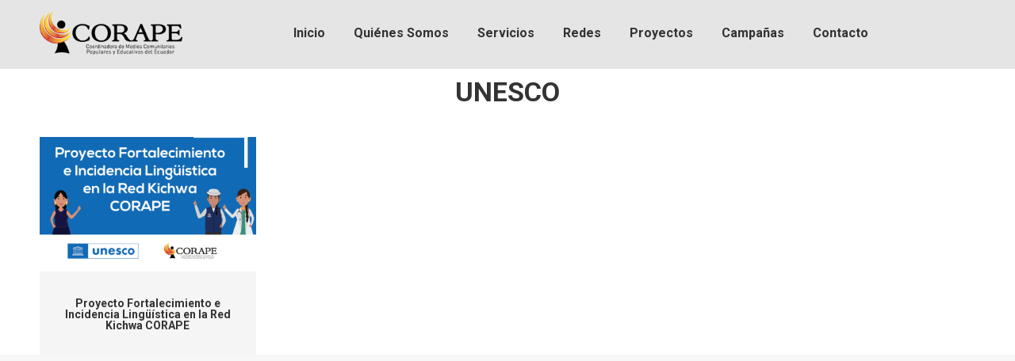

--- FILE ---
content_type: text/html; charset=UTF-8
request_url: https://organizacion.corape.org.ec/index.php/unesco-2/
body_size: 12940
content:
<!DOCTYPE html>
<!--[if !(IE 6) | !(IE 7) | !(IE 8)  ]><!-->
<html lang="es" class="no-js">
<!--<![endif]-->
<head>
	<meta charset="UTF-8" />
				<meta name="viewport" content="width=device-width, initial-scale=1, maximum-scale=1, user-scalable=0"/>
				<link rel="profile" href="https://gmpg.org/xfn/11" />
	<title>UNESCO &#8211; CORAPE &#8211; Organizacion</title>
<meta name='robots' content='max-image-preview:large' />
<link rel='dns-prefetch' href='//fonts.googleapis.com' />
<link rel="alternate" type="application/rss+xml" title="CORAPE - Organizacion &raquo; Feed" href="https://organizacion.corape.org.ec/index.php/feed/" />
<link rel="alternate" type="application/rss+xml" title="CORAPE - Organizacion &raquo; Feed de los comentarios" href="https://organizacion.corape.org.ec/index.php/comments/feed/" />
<link rel="alternate" title="oEmbed (JSON)" type="application/json+oembed" href="https://organizacion.corape.org.ec/index.php/wp-json/oembed/1.0/embed?url=https%3A%2F%2Forganizacion.corape.org.ec%2Findex.php%2Funesco-2%2F" />
<link rel="alternate" title="oEmbed (XML)" type="text/xml+oembed" href="https://organizacion.corape.org.ec/index.php/wp-json/oembed/1.0/embed?url=https%3A%2F%2Forganizacion.corape.org.ec%2Findex.php%2Funesco-2%2F&#038;format=xml" />
<style id='wp-img-auto-sizes-contain-inline-css'>
img:is([sizes=auto i],[sizes^="auto," i]){contain-intrinsic-size:3000px 1500px}
/*# sourceURL=wp-img-auto-sizes-contain-inline-css */
</style>
<style id='wp-emoji-styles-inline-css'>

	img.wp-smiley, img.emoji {
		display: inline !important;
		border: none !important;
		box-shadow: none !important;
		height: 1em !important;
		width: 1em !important;
		margin: 0 0.07em !important;
		vertical-align: -0.1em !important;
		background: none !important;
		padding: 0 !important;
	}
/*# sourceURL=wp-emoji-styles-inline-css */
</style>
<link rel='stylesheet' id='wp-block-library-css' href='https://organizacion.corape.org.ec/wp-includes/css/dist/block-library/style.min.css?ver=6.9' media='all' />
<style id='global-styles-inline-css'>
:root{--wp--preset--aspect-ratio--square: 1;--wp--preset--aspect-ratio--4-3: 4/3;--wp--preset--aspect-ratio--3-4: 3/4;--wp--preset--aspect-ratio--3-2: 3/2;--wp--preset--aspect-ratio--2-3: 2/3;--wp--preset--aspect-ratio--16-9: 16/9;--wp--preset--aspect-ratio--9-16: 9/16;--wp--preset--color--black: #000000;--wp--preset--color--cyan-bluish-gray: #abb8c3;--wp--preset--color--white: #FFF;--wp--preset--color--pale-pink: #f78da7;--wp--preset--color--vivid-red: #cf2e2e;--wp--preset--color--luminous-vivid-orange: #ff6900;--wp--preset--color--luminous-vivid-amber: #fcb900;--wp--preset--color--light-green-cyan: #7bdcb5;--wp--preset--color--vivid-green-cyan: #00d084;--wp--preset--color--pale-cyan-blue: #8ed1fc;--wp--preset--color--vivid-cyan-blue: #0693e3;--wp--preset--color--vivid-purple: #9b51e0;--wp--preset--color--accent: #000000;--wp--preset--color--dark-gray: #111;--wp--preset--color--light-gray: #767676;--wp--preset--gradient--vivid-cyan-blue-to-vivid-purple: linear-gradient(135deg,rgb(6,147,227) 0%,rgb(155,81,224) 100%);--wp--preset--gradient--light-green-cyan-to-vivid-green-cyan: linear-gradient(135deg,rgb(122,220,180) 0%,rgb(0,208,130) 100%);--wp--preset--gradient--luminous-vivid-amber-to-luminous-vivid-orange: linear-gradient(135deg,rgb(252,185,0) 0%,rgb(255,105,0) 100%);--wp--preset--gradient--luminous-vivid-orange-to-vivid-red: linear-gradient(135deg,rgb(255,105,0) 0%,rgb(207,46,46) 100%);--wp--preset--gradient--very-light-gray-to-cyan-bluish-gray: linear-gradient(135deg,rgb(238,238,238) 0%,rgb(169,184,195) 100%);--wp--preset--gradient--cool-to-warm-spectrum: linear-gradient(135deg,rgb(74,234,220) 0%,rgb(151,120,209) 20%,rgb(207,42,186) 40%,rgb(238,44,130) 60%,rgb(251,105,98) 80%,rgb(254,248,76) 100%);--wp--preset--gradient--blush-light-purple: linear-gradient(135deg,rgb(255,206,236) 0%,rgb(152,150,240) 100%);--wp--preset--gradient--blush-bordeaux: linear-gradient(135deg,rgb(254,205,165) 0%,rgb(254,45,45) 50%,rgb(107,0,62) 100%);--wp--preset--gradient--luminous-dusk: linear-gradient(135deg,rgb(255,203,112) 0%,rgb(199,81,192) 50%,rgb(65,88,208) 100%);--wp--preset--gradient--pale-ocean: linear-gradient(135deg,rgb(255,245,203) 0%,rgb(182,227,212) 50%,rgb(51,167,181) 100%);--wp--preset--gradient--electric-grass: linear-gradient(135deg,rgb(202,248,128) 0%,rgb(113,206,126) 100%);--wp--preset--gradient--midnight: linear-gradient(135deg,rgb(2,3,129) 0%,rgb(40,116,252) 100%);--wp--preset--font-size--small: 13px;--wp--preset--font-size--medium: 20px;--wp--preset--font-size--large: 36px;--wp--preset--font-size--x-large: 42px;--wp--preset--spacing--20: 0.44rem;--wp--preset--spacing--30: 0.67rem;--wp--preset--spacing--40: 1rem;--wp--preset--spacing--50: 1.5rem;--wp--preset--spacing--60: 2.25rem;--wp--preset--spacing--70: 3.38rem;--wp--preset--spacing--80: 5.06rem;--wp--preset--shadow--natural: 6px 6px 9px rgba(0, 0, 0, 0.2);--wp--preset--shadow--deep: 12px 12px 50px rgba(0, 0, 0, 0.4);--wp--preset--shadow--sharp: 6px 6px 0px rgba(0, 0, 0, 0.2);--wp--preset--shadow--outlined: 6px 6px 0px -3px rgb(255, 255, 255), 6px 6px rgb(0, 0, 0);--wp--preset--shadow--crisp: 6px 6px 0px rgb(0, 0, 0);}:where(.is-layout-flex){gap: 0.5em;}:where(.is-layout-grid){gap: 0.5em;}body .is-layout-flex{display: flex;}.is-layout-flex{flex-wrap: wrap;align-items: center;}.is-layout-flex > :is(*, div){margin: 0;}body .is-layout-grid{display: grid;}.is-layout-grid > :is(*, div){margin: 0;}:where(.wp-block-columns.is-layout-flex){gap: 2em;}:where(.wp-block-columns.is-layout-grid){gap: 2em;}:where(.wp-block-post-template.is-layout-flex){gap: 1.25em;}:where(.wp-block-post-template.is-layout-grid){gap: 1.25em;}.has-black-color{color: var(--wp--preset--color--black) !important;}.has-cyan-bluish-gray-color{color: var(--wp--preset--color--cyan-bluish-gray) !important;}.has-white-color{color: var(--wp--preset--color--white) !important;}.has-pale-pink-color{color: var(--wp--preset--color--pale-pink) !important;}.has-vivid-red-color{color: var(--wp--preset--color--vivid-red) !important;}.has-luminous-vivid-orange-color{color: var(--wp--preset--color--luminous-vivid-orange) !important;}.has-luminous-vivid-amber-color{color: var(--wp--preset--color--luminous-vivid-amber) !important;}.has-light-green-cyan-color{color: var(--wp--preset--color--light-green-cyan) !important;}.has-vivid-green-cyan-color{color: var(--wp--preset--color--vivid-green-cyan) !important;}.has-pale-cyan-blue-color{color: var(--wp--preset--color--pale-cyan-blue) !important;}.has-vivid-cyan-blue-color{color: var(--wp--preset--color--vivid-cyan-blue) !important;}.has-vivid-purple-color{color: var(--wp--preset--color--vivid-purple) !important;}.has-black-background-color{background-color: var(--wp--preset--color--black) !important;}.has-cyan-bluish-gray-background-color{background-color: var(--wp--preset--color--cyan-bluish-gray) !important;}.has-white-background-color{background-color: var(--wp--preset--color--white) !important;}.has-pale-pink-background-color{background-color: var(--wp--preset--color--pale-pink) !important;}.has-vivid-red-background-color{background-color: var(--wp--preset--color--vivid-red) !important;}.has-luminous-vivid-orange-background-color{background-color: var(--wp--preset--color--luminous-vivid-orange) !important;}.has-luminous-vivid-amber-background-color{background-color: var(--wp--preset--color--luminous-vivid-amber) !important;}.has-light-green-cyan-background-color{background-color: var(--wp--preset--color--light-green-cyan) !important;}.has-vivid-green-cyan-background-color{background-color: var(--wp--preset--color--vivid-green-cyan) !important;}.has-pale-cyan-blue-background-color{background-color: var(--wp--preset--color--pale-cyan-blue) !important;}.has-vivid-cyan-blue-background-color{background-color: var(--wp--preset--color--vivid-cyan-blue) !important;}.has-vivid-purple-background-color{background-color: var(--wp--preset--color--vivid-purple) !important;}.has-black-border-color{border-color: var(--wp--preset--color--black) !important;}.has-cyan-bluish-gray-border-color{border-color: var(--wp--preset--color--cyan-bluish-gray) !important;}.has-white-border-color{border-color: var(--wp--preset--color--white) !important;}.has-pale-pink-border-color{border-color: var(--wp--preset--color--pale-pink) !important;}.has-vivid-red-border-color{border-color: var(--wp--preset--color--vivid-red) !important;}.has-luminous-vivid-orange-border-color{border-color: var(--wp--preset--color--luminous-vivid-orange) !important;}.has-luminous-vivid-amber-border-color{border-color: var(--wp--preset--color--luminous-vivid-amber) !important;}.has-light-green-cyan-border-color{border-color: var(--wp--preset--color--light-green-cyan) !important;}.has-vivid-green-cyan-border-color{border-color: var(--wp--preset--color--vivid-green-cyan) !important;}.has-pale-cyan-blue-border-color{border-color: var(--wp--preset--color--pale-cyan-blue) !important;}.has-vivid-cyan-blue-border-color{border-color: var(--wp--preset--color--vivid-cyan-blue) !important;}.has-vivid-purple-border-color{border-color: var(--wp--preset--color--vivid-purple) !important;}.has-vivid-cyan-blue-to-vivid-purple-gradient-background{background: var(--wp--preset--gradient--vivid-cyan-blue-to-vivid-purple) !important;}.has-light-green-cyan-to-vivid-green-cyan-gradient-background{background: var(--wp--preset--gradient--light-green-cyan-to-vivid-green-cyan) !important;}.has-luminous-vivid-amber-to-luminous-vivid-orange-gradient-background{background: var(--wp--preset--gradient--luminous-vivid-amber-to-luminous-vivid-orange) !important;}.has-luminous-vivid-orange-to-vivid-red-gradient-background{background: var(--wp--preset--gradient--luminous-vivid-orange-to-vivid-red) !important;}.has-very-light-gray-to-cyan-bluish-gray-gradient-background{background: var(--wp--preset--gradient--very-light-gray-to-cyan-bluish-gray) !important;}.has-cool-to-warm-spectrum-gradient-background{background: var(--wp--preset--gradient--cool-to-warm-spectrum) !important;}.has-blush-light-purple-gradient-background{background: var(--wp--preset--gradient--blush-light-purple) !important;}.has-blush-bordeaux-gradient-background{background: var(--wp--preset--gradient--blush-bordeaux) !important;}.has-luminous-dusk-gradient-background{background: var(--wp--preset--gradient--luminous-dusk) !important;}.has-pale-ocean-gradient-background{background: var(--wp--preset--gradient--pale-ocean) !important;}.has-electric-grass-gradient-background{background: var(--wp--preset--gradient--electric-grass) !important;}.has-midnight-gradient-background{background: var(--wp--preset--gradient--midnight) !important;}.has-small-font-size{font-size: var(--wp--preset--font-size--small) !important;}.has-medium-font-size{font-size: var(--wp--preset--font-size--medium) !important;}.has-large-font-size{font-size: var(--wp--preset--font-size--large) !important;}.has-x-large-font-size{font-size: var(--wp--preset--font-size--x-large) !important;}
/*# sourceURL=global-styles-inline-css */
</style>

<style id='classic-theme-styles-inline-css'>
/*! This file is auto-generated */
.wp-block-button__link{color:#fff;background-color:#32373c;border-radius:9999px;box-shadow:none;text-decoration:none;padding:calc(.667em + 2px) calc(1.333em + 2px);font-size:1.125em}.wp-block-file__button{background:#32373c;color:#fff;text-decoration:none}
/*# sourceURL=/wp-includes/css/classic-themes.min.css */
</style>
<link rel='stylesheet' id='contact-form-7-css' href='https://organizacion.corape.org.ec/wp-content/plugins/contact-form-7/includes/css/styles.css?ver=6.1.1' media='all' />
<link rel='stylesheet' id='tp_twitter_plugin_css-css' href='https://organizacion.corape.org.ec/wp-content/plugins/recent-tweets-widget/tp_twitter_plugin.css?ver=1.0' media='screen' />
<link rel='stylesheet' id='the7-font-css' href='https://organizacion.corape.org.ec/wp-content/themes/dt-the7/fonts/icomoon-the7-font/icomoon-the7-font.min.css?ver=12.9.0' media='all' />
<link rel='stylesheet' id='js_composer_front-css' href='https://organizacion.corape.org.ec/wp-content/plugins/js_composer/assets/css/js_composer.min.css?ver=8.6.1' media='all' />
<link rel='stylesheet' id='js_composer_custom_css-css' href='//organizacion.corape.org.ec/wp-content/uploads/js_composer/custom.css?ver=8.6.1' media='all' />
<link rel='stylesheet' id='dt-web-fonts-css' href='https://fonts.googleapis.com/css?family=Roboto:400,500,600,700%7COpen+Sans:400,600,700' media='all' />
<link rel='stylesheet' id='dt-main-css' href='https://organizacion.corape.org.ec/wp-content/themes/dt-the7/css/main.min.css?ver=12.9.0' media='all' />
<style id='dt-main-inline-css'>
body #load {
  display: block;
  height: 100%;
  overflow: hidden;
  position: fixed;
  width: 100%;
  z-index: 9901;
  opacity: 1;
  visibility: visible;
  transition: all .35s ease-out;
}
.load-wrap {
  width: 100%;
  height: 100%;
  background-position: center center;
  background-repeat: no-repeat;
  text-align: center;
  display: -ms-flexbox;
  display: -ms-flex;
  display: flex;
  -ms-align-items: center;
  -ms-flex-align: center;
  align-items: center;
  -ms-flex-flow: column wrap;
  flex-flow: column wrap;
  -ms-flex-pack: center;
  -ms-justify-content: center;
  justify-content: center;
}
.load-wrap > svg {
  position: absolute;
  top: 50%;
  left: 50%;
  transform: translate(-50%,-50%);
}
#load {
  background: var(--the7-elementor-beautiful-loading-bg,#ffffff);
  --the7-beautiful-spinner-color2: var(--the7-beautiful-spinner-color,rgba(51,51,51,0.25));
}

/*# sourceURL=dt-main-inline-css */
</style>
<link rel='stylesheet' id='the7-custom-scrollbar-css' href='https://organizacion.corape.org.ec/wp-content/themes/dt-the7/lib/custom-scrollbar/custom-scrollbar.min.css?ver=12.9.0' media='all' />
<link rel='stylesheet' id='the7-wpbakery-css' href='https://organizacion.corape.org.ec/wp-content/themes/dt-the7/css/wpbakery.min.css?ver=12.9.0' media='all' />
<link rel='stylesheet' id='the7-core-css' href='https://organizacion.corape.org.ec/wp-content/plugins/dt-the7-core/assets/css/post-type.min.css?ver=2.7.12' media='all' />
<link rel='stylesheet' id='the7-css-vars-css' href='https://organizacion.corape.org.ec/wp-content/uploads/the7-css/css-vars.css?ver=f74cca4b847d' media='all' />
<link rel='stylesheet' id='dt-custom-css' href='https://organizacion.corape.org.ec/wp-content/uploads/the7-css/custom.css?ver=f74cca4b847d' media='all' />
<link rel='stylesheet' id='dt-media-css' href='https://organizacion.corape.org.ec/wp-content/uploads/the7-css/media.css?ver=f74cca4b847d' media='all' />
<link rel='stylesheet' id='the7-mega-menu-css' href='https://organizacion.corape.org.ec/wp-content/uploads/the7-css/mega-menu.css?ver=f74cca4b847d' media='all' />
<link rel='stylesheet' id='the7-elements-albums-portfolio-css' href='https://organizacion.corape.org.ec/wp-content/uploads/the7-css/the7-elements-albums-portfolio.css?ver=f74cca4b847d' media='all' />
<link rel='stylesheet' id='the7-elements-css' href='https://organizacion.corape.org.ec/wp-content/uploads/the7-css/post-type-dynamic.css?ver=f74cca4b847d' media='all' />
<link rel='stylesheet' id='style-css' href='https://organizacion.corape.org.ec/wp-content/themes/dt-the7/style.css?ver=12.9.0' media='all' />
<link rel='stylesheet' id='the7-elementor-global-css' href='https://organizacion.corape.org.ec/wp-content/themes/dt-the7/css/compatibility/elementor/elementor-global.min.css?ver=12.9.0' media='all' />
<link rel='stylesheet' id='ultimate-vc-addons-style-css' href='https://organizacion.corape.org.ec/wp-content/plugins/Ultimate_VC_Addons/assets/min-css/style.min.css?ver=3.21.1' media='all' />
<link rel='stylesheet' id='csshero-main-stylesheet-css' href='https://organizacion.corape.org.ec/wp-content/uploads/2022/03/csshero-static-style-the7.css?ver=12' media='all' />
<script src="https://organizacion.corape.org.ec/wp-includes/js/jquery/jquery.min.js?ver=3.7.1" id="jquery-core-js"></script>
<script src="https://organizacion.corape.org.ec/wp-includes/js/jquery/jquery-migrate.min.js?ver=3.4.1" id="jquery-migrate-js"></script>
<script id="dt-above-fold-js-extra">
var dtLocal = {"themeUrl":"https://organizacion.corape.org.ec/wp-content/themes/dt-the7","passText":"To view this protected post, enter the password below:","moreButtonText":{"loading":"Loading...","loadMore":"Load more"},"postID":"1011","ajaxurl":"https://organizacion.corape.org.ec/wp-admin/admin-ajax.php","REST":{"baseUrl":"https://organizacion.corape.org.ec/index.php/wp-json/the7/v1","endpoints":{"sendMail":"/send-mail"}},"contactMessages":{"required":"One or more fields have an error. Please check and try again.","terms":"Please accept the privacy policy.","fillTheCaptchaError":"Please, fill the captcha."},"captchaSiteKey":"","ajaxNonce":"d07f427091","pageData":{"type":"page","template":"page","layout":null},"themeSettings":{"smoothScroll":"off","lazyLoading":false,"desktopHeader":{"height":90},"ToggleCaptionEnabled":"disabled","ToggleCaption":"Navigation","floatingHeader":{"showAfter":94,"showMenu":true,"height":60,"logo":{"showLogo":true,"html":"\u003Cimg class=\" preload-me\" src=\"https://organizacion.corape.org.ec/wp-content/uploads/2022/01/LOGO-CORAPE-E-ISOTIPO-02-4.png\" srcset=\"https://organizacion.corape.org.ec/wp-content/uploads/2022/01/LOGO-CORAPE-E-ISOTIPO-02-4.png 250w\" width=\"250\" height=\"89\"   sizes=\"250px\" alt=\"CORAPE - Organizacion\" /\u003E","url":"https://organizacion.corape.org.ec/"}},"topLine":{"floatingTopLine":{"logo":{"showLogo":false,"html":""}}},"mobileHeader":{"firstSwitchPoint":992,"secondSwitchPoint":778,"firstSwitchPointHeight":60,"secondSwitchPointHeight":60,"mobileToggleCaptionEnabled":"disabled","mobileToggleCaption":"Menu"},"stickyMobileHeaderFirstSwitch":{"logo":{"html":"\u003Cimg class=\" preload-me\" src=\"https://organizacion.corape.org.ec/wp-content/uploads/2022/01/LOGO-CORAPE-E-ISOTIPO-02-4.png\" srcset=\"https://organizacion.corape.org.ec/wp-content/uploads/2022/01/LOGO-CORAPE-E-ISOTIPO-02-4.png 250w, https://organizacion.corape.org.ec/wp-content/uploads/2022/01/LOGO-CORAPE-E-ISOTIPO-02-4.png 250w\" width=\"250\" height=\"89\"   sizes=\"250px\" alt=\"CORAPE - Organizacion\" /\u003E"}},"stickyMobileHeaderSecondSwitch":{"logo":{"html":"\u003Cimg class=\" preload-me\" src=\"https://organizacion.corape.org.ec/wp-content/uploads/2022/01/LOGO-CORAPE-E-ISOTIPO-02-4.png\" srcset=\"https://organizacion.corape.org.ec/wp-content/uploads/2022/01/LOGO-CORAPE-E-ISOTIPO-02-4.png 250w, https://organizacion.corape.org.ec/wp-content/uploads/2022/01/LOGO-CORAPE-E-ISOTIPO-02-4.png 250w\" width=\"250\" height=\"89\"   sizes=\"250px\" alt=\"CORAPE - Organizacion\" /\u003E"}},"sidebar":{"switchPoint":992},"boxedWidth":"1280px"},"VCMobileScreenWidth":"768","elementor":{"settings":{"container_width":1140}}};
var dtShare = {"shareButtonText":{"facebook":"Share on Facebook","twitter":"Share on X","pinterest":"Pin it","linkedin":"Share on Linkedin","whatsapp":"Share on Whatsapp"},"overlayOpacity":"85"};
//# sourceURL=dt-above-fold-js-extra
</script>
<script src="https://organizacion.corape.org.ec/wp-content/themes/dt-the7/js/above-the-fold.min.js?ver=12.9.0" id="dt-above-fold-js"></script>
<script src="https://organizacion.corape.org.ec/wp-content/plugins/Ultimate_VC_Addons/assets/min-js/ultimate-params.min.js?ver=3.21.1" id="ultimate-vc-addons-params-js"></script>
<script src="https://organizacion.corape.org.ec/wp-content/plugins/Ultimate_VC_Addons/assets/min-js/custom.min.js?ver=3.21.1" id="ultimate-vc-addons-custom-js"></script>
<script></script><link rel="https://api.w.org/" href="https://organizacion.corape.org.ec/index.php/wp-json/" /><link rel="alternate" title="JSON" type="application/json" href="https://organizacion.corape.org.ec/index.php/wp-json/wp/v2/pages/1011" /><link rel="EditURI" type="application/rsd+xml" title="RSD" href="https://organizacion.corape.org.ec/xmlrpc.php?rsd" />
<meta name="generator" content="WordPress 6.9" />
<link rel="canonical" href="https://organizacion.corape.org.ec/index.php/unesco-2/" />
<link rel='shortlink' href='https://organizacion.corape.org.ec/?p=1011' />
<meta property="og:site_name" content="CORAPE - Organizacion" />
<meta property="og:title" content="UNESCO" />
<meta property="og:url" content="https://organizacion.corape.org.ec/index.php/unesco-2/" />
<meta property="og:type" content="article" />
<meta name="generator" content="Elementor 3.32.2; settings: css_print_method-external, google_font-enabled, font_display-auto">
			<style>
				.e-con.e-parent:nth-of-type(n+4):not(.e-lazyloaded):not(.e-no-lazyload),
				.e-con.e-parent:nth-of-type(n+4):not(.e-lazyloaded):not(.e-no-lazyload) * {
					background-image: none !important;
				}
				@media screen and (max-height: 1024px) {
					.e-con.e-parent:nth-of-type(n+3):not(.e-lazyloaded):not(.e-no-lazyload),
					.e-con.e-parent:nth-of-type(n+3):not(.e-lazyloaded):not(.e-no-lazyload) * {
						background-image: none !important;
					}
				}
				@media screen and (max-height: 640px) {
					.e-con.e-parent:nth-of-type(n+2):not(.e-lazyloaded):not(.e-no-lazyload),
					.e-con.e-parent:nth-of-type(n+2):not(.e-lazyloaded):not(.e-no-lazyload) * {
						background-image: none !important;
					}
				}
			</style>
			<meta name="generator" content="Powered by WPBakery Page Builder - drag and drop page builder for WordPress."/>
<meta name="generator" content="Powered by Slider Revolution 6.7.37 - responsive, Mobile-Friendly Slider Plugin for WordPress with comfortable drag and drop interface." />
<script type="text/javascript" id="the7-loader-script">
document.addEventListener("DOMContentLoaded", function(event) {
	var load = document.getElementById("load");
	if(!load.classList.contains('loader-removed')){
		var removeLoading = setTimeout(function() {
			load.className += " loader-removed";
		}, 300);
	}
});
</script>
		<script>function setREVStartSize(e){
			//window.requestAnimationFrame(function() {
				window.RSIW = window.RSIW===undefined ? window.innerWidth : window.RSIW;
				window.RSIH = window.RSIH===undefined ? window.innerHeight : window.RSIH;
				try {
					var pw = document.getElementById(e.c).parentNode.offsetWidth,
						newh;
					pw = pw===0 || isNaN(pw) || (e.l=="fullwidth" || e.layout=="fullwidth") ? window.RSIW : pw;
					e.tabw = e.tabw===undefined ? 0 : parseInt(e.tabw);
					e.thumbw = e.thumbw===undefined ? 0 : parseInt(e.thumbw);
					e.tabh = e.tabh===undefined ? 0 : parseInt(e.tabh);
					e.thumbh = e.thumbh===undefined ? 0 : parseInt(e.thumbh);
					e.tabhide = e.tabhide===undefined ? 0 : parseInt(e.tabhide);
					e.thumbhide = e.thumbhide===undefined ? 0 : parseInt(e.thumbhide);
					e.mh = e.mh===undefined || e.mh=="" || e.mh==="auto" ? 0 : parseInt(e.mh,0);
					if(e.layout==="fullscreen" || e.l==="fullscreen")
						newh = Math.max(e.mh,window.RSIH);
					else{
						e.gw = Array.isArray(e.gw) ? e.gw : [e.gw];
						for (var i in e.rl) if (e.gw[i]===undefined || e.gw[i]===0) e.gw[i] = e.gw[i-1];
						e.gh = e.el===undefined || e.el==="" || (Array.isArray(e.el) && e.el.length==0)? e.gh : e.el;
						e.gh = Array.isArray(e.gh) ? e.gh : [e.gh];
						for (var i in e.rl) if (e.gh[i]===undefined || e.gh[i]===0) e.gh[i] = e.gh[i-1];
											
						var nl = new Array(e.rl.length),
							ix = 0,
							sl;
						e.tabw = e.tabhide>=pw ? 0 : e.tabw;
						e.thumbw = e.thumbhide>=pw ? 0 : e.thumbw;
						e.tabh = e.tabhide>=pw ? 0 : e.tabh;
						e.thumbh = e.thumbhide>=pw ? 0 : e.thumbh;
						for (var i in e.rl) nl[i] = e.rl[i]<window.RSIW ? 0 : e.rl[i];
						sl = nl[0];
						for (var i in nl) if (sl>nl[i] && nl[i]>0) { sl = nl[i]; ix=i;}
						var m = pw>(e.gw[ix]+e.tabw+e.thumbw) ? 1 : (pw-(e.tabw+e.thumbw)) / (e.gw[ix]);
						newh =  (e.gh[ix] * m) + (e.tabh + e.thumbh);
					}
					var el = document.getElementById(e.c);
					if (el!==null && el) el.style.height = newh+"px";
					el = document.getElementById(e.c+"_wrapper");
					if (el!==null && el) {
						el.style.height = newh+"px";
						el.style.display = "block";
					}
				} catch(e){
					console.log("Failure at Presize of Slider:" + e)
				}
			//});
		  };</script>
		<style id="wp-custom-css">
			.roboto-bold {
  font-family: "Roboto", sans-serif;
  font-weight: 700;
  font-style: normal;
}


h3 {
  font-family: "Roboto", sans-serif !important;
  font-weight: 700;
  font-style: normal;
}		</style>
		<noscript><style> .wpb_animate_when_almost_visible { opacity: 1; }</style></noscript><style id='the7-custom-inline-css' type='text/css'>
.sub-nav .menu-item i.fa,
.sub-nav .menu-item i.fas,
.sub-nav .menu-item i.far,
.sub-nav .menu-item i.fab {
	text-align: center;
	width: 1.25em;
}
</style>
<link rel='stylesheet' id='rs-plugin-settings-css' href='//organizacion.corape.org.ec/wp-content/plugins/revslider/sr6/assets/css/rs6.css?ver=6.7.37' media='all' />
<style id='rs-plugin-settings-inline-css'>
#rs-demo-id {}
/*# sourceURL=rs-plugin-settings-inline-css */
</style>
</head>
<body id="the7-body" class="wp-singular page-template-default page page-id-1011 wp-embed-responsive wp-theme-dt-the7 the7-core-ver-2.7.12 transparent title-off dt-responsive-on right-mobile-menu-close-icon ouside-menu-close-icon mobile-hamburger-close-bg-enable mobile-hamburger-close-bg-hover-enable  fade-medium-mobile-menu-close-icon fade-medium-menu-close-icon accent-gradient srcset-enabled btn-flat custom-btn-color custom-btn-hover-color phantom-sticky phantom-shadow-decoration phantom-custom-logo-on sticky-mobile-header top-header first-switch-logo-left first-switch-menu-right second-switch-logo-left second-switch-menu-right right-mobile-menu layzr-loading-on popup-message-style the7-ver-12.9.0 wpb-js-composer js-comp-ver-8.6.1 vc_responsive elementor-default elementor-kit-9">
<!-- The7 12.9.0 -->
<div id="load" class="spinner-loader">
	<div class="load-wrap"><style type="text/css">
    [class*="the7-spinner-animate-"]{
        animation: spinner-animation 1s cubic-bezier(1,1,1,1) infinite;
        x:46.5px;
        y:40px;
        width:7px;
        height:20px;
        fill:var(--the7-beautiful-spinner-color2);
        opacity: 0.2;
    }
    .the7-spinner-animate-2{
        animation-delay: 0.083s;
    }
    .the7-spinner-animate-3{
        animation-delay: 0.166s;
    }
    .the7-spinner-animate-4{
         animation-delay: 0.25s;
    }
    .the7-spinner-animate-5{
         animation-delay: 0.33s;
    }
    .the7-spinner-animate-6{
         animation-delay: 0.416s;
    }
    .the7-spinner-animate-7{
         animation-delay: 0.5s;
    }
    .the7-spinner-animate-8{
         animation-delay: 0.58s;
    }
    .the7-spinner-animate-9{
         animation-delay: 0.666s;
    }
    .the7-spinner-animate-10{
         animation-delay: 0.75s;
    }
    .the7-spinner-animate-11{
        animation-delay: 0.83s;
    }
    .the7-spinner-animate-12{
        animation-delay: 0.916s;
    }
    @keyframes spinner-animation{
        from {
            opacity: 1;
        }
        to{
            opacity: 0;
        }
    }
</style>
<svg width="75px" height="75px" xmlns="http://www.w3.org/2000/svg" viewBox="0 0 100 100" preserveAspectRatio="xMidYMid">
	<rect class="the7-spinner-animate-1" rx="5" ry="5" transform="rotate(0 50 50) translate(0 -30)"></rect>
	<rect class="the7-spinner-animate-2" rx="5" ry="5" transform="rotate(30 50 50) translate(0 -30)"></rect>
	<rect class="the7-spinner-animate-3" rx="5" ry="5" transform="rotate(60 50 50) translate(0 -30)"></rect>
	<rect class="the7-spinner-animate-4" rx="5" ry="5" transform="rotate(90 50 50) translate(0 -30)"></rect>
	<rect class="the7-spinner-animate-5" rx="5" ry="5" transform="rotate(120 50 50) translate(0 -30)"></rect>
	<rect class="the7-spinner-animate-6" rx="5" ry="5" transform="rotate(150 50 50) translate(0 -30)"></rect>
	<rect class="the7-spinner-animate-7" rx="5" ry="5" transform="rotate(180 50 50) translate(0 -30)"></rect>
	<rect class="the7-spinner-animate-8" rx="5" ry="5" transform="rotate(210 50 50) translate(0 -30)"></rect>
	<rect class="the7-spinner-animate-9" rx="5" ry="5" transform="rotate(240 50 50) translate(0 -30)"></rect>
	<rect class="the7-spinner-animate-10" rx="5" ry="5" transform="rotate(270 50 50) translate(0 -30)"></rect>
	<rect class="the7-spinner-animate-11" rx="5" ry="5" transform="rotate(300 50 50) translate(0 -30)"></rect>
	<rect class="the7-spinner-animate-12" rx="5" ry="5" transform="rotate(330 50 50) translate(0 -30)"></rect>
</svg></div>
</div>
<div id="page" >
	<a class="skip-link screen-reader-text" href="#content">Skip to content</a>

<div class="masthead inline-header center full-height shadow-decoration shadow-mobile-header-decoration small-mobile-menu-icon dt-parent-menu-clickable show-sub-menu-on-hover show-device-logo show-mobile-logo"  style="background-color: rgba(0,0,0,0.5);">

	<div class="top-bar full-width-line top-bar-empty top-bar-line-hide">
	<div class="top-bar-bg"  style="background-color: rgba(255,255,255,0.25);"></div>
	<div class="mini-widgets left-widgets"></div><div class="mini-widgets right-widgets"></div></div>

	<header class="header-bar" role="banner">

		<div class="branding">
	<div id="site-title" class="assistive-text">CORAPE &#8211; Organizacion</div>
	<div id="site-description" class="assistive-text">Corape</div>
	<a class="" href="https://organizacion.corape.org.ec/"><img class=" preload-me" src="https://organizacion.corape.org.ec/wp-content/uploads/2022/01/LOGO-CORAPE-E-ISOTIPO-02-4.png" srcset="https://organizacion.corape.org.ec/wp-content/uploads/2022/01/LOGO-CORAPE-E-ISOTIPO-02-4.png 250w, https://organizacion.corape.org.ec/wp-content/uploads/2022/01/LOGO-CORAPE-E-ISOTIPO-02-4.png 250w" width="250" height="89"   sizes="250px" alt="CORAPE - Organizacion" /><img class="mobile-logo preload-me" src="https://organizacion.corape.org.ec/wp-content/uploads/2022/01/LOGO-CORAPE-E-ISOTIPO-02-3.png" srcset="https://organizacion.corape.org.ec/wp-content/uploads/2022/01/LOGO-CORAPE-E-ISOTIPO-02-3.png 250w, https://organizacion.corape.org.ec/wp-content/uploads/2022/01/LOGO-CORAPE-E-ISOTIPO-02-3.png 250w" width="250" height="89"   sizes="250px" alt="CORAPE - Organizacion" /></a></div>

		<ul id="primary-menu" class="main-nav underline-decoration l-to-r-line outside-item-remove-margin"><li class="menu-item menu-item-type-post_type menu-item-object-page menu-item-home menu-item-191 first depth-0"><a href='https://organizacion.corape.org.ec/' data-level='1'><span class="menu-item-text"><span class="menu-text">Inicio</span></span></a></li> <li class="menu-item menu-item-type-post_type menu-item-object-page menu-item-171 depth-0"><a href='https://organizacion.corape.org.ec/index.php/quienes-somos/' data-level='1'><span class="menu-item-text"><span class="menu-text">Quiénes Somos</span></span></a></li> <li class="menu-item menu-item-type-post_type menu-item-object-page menu-item-172 depth-0"><a href='https://organizacion.corape.org.ec/index.php/servicios/' data-level='1'><span class="menu-item-text"><span class="menu-text">Servicios</span></span></a></li> <li class="menu-item menu-item-type-custom menu-item-object-custom menu-item-has-children menu-item-184 has-children depth-0"><a href='#' data-level='1' aria-haspopup='true' aria-expanded='false'><span class="menu-item-text"><span class="menu-text">Redes</span></span></a><ul class="sub-nav gradient-hover hover-style-bg level-arrows-on" role="group"><li class="menu-item menu-item-type-post_type menu-item-object-page menu-item-183 first depth-1"><a href='https://organizacion.corape.org.ec/index.php/red-informativa/' data-level='2'><span class="menu-item-text"><span class="menu-text">RED INFORMATIVA</span></span></a></li> <li class="menu-item menu-item-type-post_type menu-item-object-page menu-item-182 depth-1"><a href='https://organizacion.corape.org.ec/index.php/red-kichwa/' data-level='2'><span class="menu-item-text"><span class="menu-text">RED KICHWA</span></span></a></li> <li class="menu-item menu-item-type-post_type menu-item-object-page menu-item-181 depth-1"><a href='https://organizacion.corape.org.ec/index.php/red-amazonica/' data-level='2'><span class="menu-item-text"><span class="menu-text">RED AMAZÓNICA</span></span></a></li> </ul></li> <li class="menu-item menu-item-type-post_type menu-item-object-page menu-item-2189 depth-0"><a href='https://organizacion.corape.org.ec/index.php/proyectos-tematica/' data-level='1'><span class="menu-item-text"><span class="menu-text">Proyectos</span></span></a></li> <li class="menu-item menu-item-type-post_type menu-item-object-page menu-item-302 depth-0"><a href='https://organizacion.corape.org.ec/index.php/campanas/' data-level='1'><span class="menu-item-text"><span class="menu-text">Campañas</span></span></a></li> <li class="menu-item menu-item-type-post_type menu-item-object-page menu-item-200 last depth-0"><a href='https://organizacion.corape.org.ec/index.php/contactos/' data-level='1'><span class="menu-item-text"><span class="menu-text">Contacto</span></span></a></li> </ul>
		
	</header>

</div>
<div role="navigation" aria-label="Main Menu" class="dt-mobile-header mobile-menu-show-divider">
	<div class="dt-close-mobile-menu-icon" aria-label="Close" role="button" tabindex="0"><div class="close-line-wrap"><span class="close-line"></span><span class="close-line"></span><span class="close-line"></span></div></div>	<ul id="mobile-menu" class="mobile-main-nav">
		<li class="menu-item menu-item-type-post_type menu-item-object-page menu-item-home menu-item-191 first depth-0"><a href='https://organizacion.corape.org.ec/' data-level='1'><span class="menu-item-text"><span class="menu-text">Inicio</span></span></a></li> <li class="menu-item menu-item-type-post_type menu-item-object-page menu-item-171 depth-0"><a href='https://organizacion.corape.org.ec/index.php/quienes-somos/' data-level='1'><span class="menu-item-text"><span class="menu-text">Quiénes Somos</span></span></a></li> <li class="menu-item menu-item-type-post_type menu-item-object-page menu-item-172 depth-0"><a href='https://organizacion.corape.org.ec/index.php/servicios/' data-level='1'><span class="menu-item-text"><span class="menu-text">Servicios</span></span></a></li> <li class="menu-item menu-item-type-custom menu-item-object-custom menu-item-has-children menu-item-184 has-children depth-0"><a href='#' data-level='1' aria-haspopup='true' aria-expanded='false'><span class="menu-item-text"><span class="menu-text">Redes</span></span></a><ul class="sub-nav gradient-hover hover-style-bg level-arrows-on" role="group"><li class="menu-item menu-item-type-post_type menu-item-object-page menu-item-183 first depth-1"><a href='https://organizacion.corape.org.ec/index.php/red-informativa/' data-level='2'><span class="menu-item-text"><span class="menu-text">RED INFORMATIVA</span></span></a></li> <li class="menu-item menu-item-type-post_type menu-item-object-page menu-item-182 depth-1"><a href='https://organizacion.corape.org.ec/index.php/red-kichwa/' data-level='2'><span class="menu-item-text"><span class="menu-text">RED KICHWA</span></span></a></li> <li class="menu-item menu-item-type-post_type menu-item-object-page menu-item-181 depth-1"><a href='https://organizacion.corape.org.ec/index.php/red-amazonica/' data-level='2'><span class="menu-item-text"><span class="menu-text">RED AMAZÓNICA</span></span></a></li> </ul></li> <li class="menu-item menu-item-type-post_type menu-item-object-page menu-item-2189 depth-0"><a href='https://organizacion.corape.org.ec/index.php/proyectos-tematica/' data-level='1'><span class="menu-item-text"><span class="menu-text">Proyectos</span></span></a></li> <li class="menu-item menu-item-type-post_type menu-item-object-page menu-item-302 depth-0"><a href='https://organizacion.corape.org.ec/index.php/campanas/' data-level='1'><span class="menu-item-text"><span class="menu-text">Campañas</span></span></a></li> <li class="menu-item menu-item-type-post_type menu-item-object-page menu-item-200 last depth-0"><a href='https://organizacion.corape.org.ec/index.php/contactos/' data-level='1'><span class="menu-item-text"><span class="menu-text">Contacto</span></span></a></li> 	</ul>
	<div class='mobile-mini-widgets-in-menu'></div>
</div>



<div id="main" class="sidebar-none sidebar-divider-vertical">

	
	<div class="main-gradient"></div>
	<div class="wf-wrap">
	<div class="wf-container-main">

	


	<div id="content" class="content" role="main">

		<div class="wpb-content-wrapper"><div class="vc_row wpb_row vc_row-fluid"><div class="wpb_column vc_column_container vc_col-sm-12"><div class="vc_column-inner"><div class="wpb_wrapper"><div class="ult-spacer spacer-697fe2ce8c303" data-id="697fe2ce8c303" data-height="100" data-height-mobile="100" data-height-tab="100" data-height-tab-portrait="" data-height-mobile-landscape="" style="clear:both;display:block;"></div>
	<div class="wpb_text_column wpb_content_element " >
		<div class="wpb_wrapper">
			<h2 style="text-align: center;">UNESCO</h2>

		</div>
	</div>
</div></div></div></div><div class="vc_row wpb_row vc_row-fluid"><div class="wpb_column vc_column_container vc_col-sm-12"><div class="vc_column-inner"><div class="wpb_wrapper"><style type="text/css" data-type="the7_shortcodes-inline-css">.blog-shortcode.blog-masonry-shortcode-id-289c047e9d9c0988865f2b9419b4a940.dividers-on.classic-layout-list article {
  padding-top: 0;
}
.blog-shortcode.blog-masonry-shortcode-id-289c047e9d9c0988865f2b9419b4a940.dividers-on.classic-layout-list article:first-of-type {
  margin-top: 0;
  padding-top: 0;
}
.blog-shortcode.blog-masonry-shortcode-id-289c047e9d9c0988865f2b9419b4a940.classic-layout-list.mode-list .post-entry-content {
  width: calc(100% - );
}
.blog-shortcode.blog-masonry-shortcode-id-289c047e9d9c0988865f2b9419b4a940.classic-layout-list.mode-list .no-img .post-entry-content {
  width: 100%;
}
.blog-shortcode.blog-masonry-shortcode-id-289c047e9d9c0988865f2b9419b4a940 .filter-bg-decoration .filter-categories a.act {
  color: #fff;
}
.blog-shortcode.blog-masonry-shortcode-id-289c047e9d9c0988865f2b9419b4a940:not(.mode-masonry) article:first-of-type,
.blog-shortcode.blog-masonry-shortcode-id-289c047e9d9c0988865f2b9419b4a940:not(.mode-masonry) article.visible.first:not(.product) {
  margin-top: 0;
}
.blog-shortcode.blog-masonry-shortcode-id-289c047e9d9c0988865f2b9419b4a940.dividers-on:not(.mode-masonry) article {
  margin-top: 0;
}
.blog-shortcode.blog-masonry-shortcode-id-289c047e9d9c0988865f2b9419b4a940.dividers-on:not(.mode-masonry) article:first-of-type,
.blog-shortcode.blog-masonry-shortcode-id-289c047e9d9c0988865f2b9419b4a940.dividers-on:not(.mode-masonry) article.visible.first:not(.product) {
  margin-top: 0;
  padding-top: 0;
}
.blog-shortcode.blog-masonry-shortcode-id-289c047e9d9c0988865f2b9419b4a940 .post-thumbnail-wrap {
  padding: 0px 0px 8px 0px;
}
.blog-shortcode.blog-masonry-shortcode-id-289c047e9d9c0988865f2b9419b4a940.enable-bg-rollover .post-thumbnail-rollover:after {
  background: -webkit-linear-gradient();
  background: linear-gradient();
}
.blog-shortcode.blog-masonry-shortcode-id-289c047e9d9c0988865f2b9419b4a940 .gallery-zoom-ico {
  width: 44px;
  height: 44px;
  line-height: 44px;
  border-radius: 100px;
  margin: -22px 0 0 -22px;
  border-width: 0px;
  color: #ffffff;
}
.bottom-overlap-layout-list.blog-shortcode.blog-masonry-shortcode-id-289c047e9d9c0988865f2b9419b4a940 .gallery-zoom-ico {
  margin-top: -72px;
}
.gradient-overlay-layout-list.blog-shortcode.blog-masonry-shortcode-id-289c047e9d9c0988865f2b9419b4a940 .gallery-zoom-ico,
.content-rollover-layout-list.blog-shortcode.blog-masonry-shortcode-id-289c047e9d9c0988865f2b9419b4a940 .gallery-zoom-ico {
  margin: 0 0 10px;
}
.content-align-center.gradient-overlay-layout-list.blog-shortcode.blog-masonry-shortcode-id-289c047e9d9c0988865f2b9419b4a940 .gallery-zoom-ico,
.content-align-center.content-rollover-layout-list.blog-shortcode.blog-masonry-shortcode-id-289c047e9d9c0988865f2b9419b4a940 .gallery-zoom-ico {
  margin: 0 auto 10px;
}
.dt-icon-bg-on.blog-shortcode.blog-masonry-shortcode-id-289c047e9d9c0988865f2b9419b4a940 .gallery-zoom-ico {
  background: rgba(255,255,255,0.3);
  box-shadow: none;
}
.blog-shortcode.blog-masonry-shortcode-id-289c047e9d9c0988865f2b9419b4a940 .gallery-zoom-ico > span,
.blog-shortcode.blog-masonry-shortcode-id-289c047e9d9c0988865f2b9419b4a940 .gallery-zoom-ico:before {
  font-size: 32px;
  line-height: 44px;
}
.blog-shortcode.blog-masonry-shortcode-id-289c047e9d9c0988865f2b9419b4a940 .gallery-zoom-ico > span,
.blog-shortcode.blog-masonry-shortcode-id-289c047e9d9c0988865f2b9419b4a940 .gallery-zoom-ico:before {
  color: #ffffff;
}
.blog-shortcode.blog-masonry-shortcode-id-289c047e9d9c0988865f2b9419b4a940 .entry-title,
.blog-shortcode.blog-masonry-shortcode-id-289c047e9d9c0988865f2b9419b4a940.owl-carousel .entry-title {
  margin-bottom: 5px;
  font-size: 14px;
  line-height: 14px;
  font-weight: bold;
}
.blog-shortcode.blog-masonry-shortcode-id-289c047e9d9c0988865f2b9419b4a940 .entry-meta {
  margin-bottom: 15px;
}
.blog-shortcode.blog-masonry-shortcode-id-289c047e9d9c0988865f2b9419b4a940 .portfolio-categories {
  margin-bottom: 15px;
}
.blog-shortcode.blog-masonry-shortcode-id-289c047e9d9c0988865f2b9419b4a940 .entry-excerpt {
  margin-bottom: 5px;
}
.blog-shortcode.blog-masonry-shortcode-id-289c047e9d9c0988865f2b9419b4a940:not(.centered-layout-list) .post-entry-content {
  padding: 25px 30px 30px 30px;
}
.blog-shortcode.blog-masonry-shortcode-id-289c047e9d9c0988865f2b9419b4a940:not(.centered-layout-list):not(.content-bg-on):not(.mode-list) .no-img .post-entry-content {
  padding: 0;
}
@media screen and (max-width: ) {
  .blog-shortcode.blog-masonry-shortcode-id-289c047e9d9c0988865f2b9419b4a940 article {
    -ms-flex-flow: column nowrap;
    flex-flow: column nowrap;
    margin-top: 20px;
  }
  .blog-shortcode.blog-masonry-shortcode-id-289c047e9d9c0988865f2b9419b4a940.dividers-on article {
    border: none;
  }
  .blog-shortcode.blog-masonry-shortcode-id-289c047e9d9c0988865f2b9419b4a940.content-bg-on.centered-layout-list article {
    padding: 0;
  }
  .blog-shortcode.blog-masonry-shortcode-id-289c047e9d9c0988865f2b9419b4a940.blog-shortcode.dividers-on article,
  .blog-shortcode.blog-masonry-shortcode-id-289c047e9d9c0988865f2b9419b4a940.dividers-on.classic-layout-list article {
    margin-top: 20px;
    padding: 0;
  }
  .blog-shortcode.blog-masonry-shortcode-id-289c047e9d9c0988865f2b9419b4a940.blog-shortcode.dividers-on article:first-of-type,
  .blog-shortcode.blog-masonry-shortcode-id-289c047e9d9c0988865f2b9419b4a940.dividers-on.classic-layout-list article:first-of-type {
    padding: 0;
  }
  #page .blog-shortcode.blog-masonry-shortcode-id-289c047e9d9c0988865f2b9419b4a940 .post-thumbnail-wrap,
  #page .blog-shortcode.blog-masonry-shortcode-id-289c047e9d9c0988865f2b9419b4a940 .post-entry-content {
    width: 100%;
    margin: 0;
    top: 0;
  }
  #page .blog-shortcode.blog-masonry-shortcode-id-289c047e9d9c0988865f2b9419b4a940 .post-thumbnail-wrap {
    padding: 0;
  }
  #page .blog-shortcode.blog-masonry-shortcode-id-289c047e9d9c0988865f2b9419b4a940 .post-entry-content:after {
    display: none;
  }
  #page .blog-shortcode.blog-masonry-shortcode-id-289c047e9d9c0988865f2b9419b4a940 .project-even .post-thumbnail-wrap,
  #page .blog-shortcode.blog-masonry-shortcode-id-289c047e9d9c0988865f2b9419b4a940.centered-layout-list .post-thumbnail-wrap {
    -ms-flex-order: 0;
    order: 0;
  }
  #page .blog-shortcode.blog-masonry-shortcode-id-289c047e9d9c0988865f2b9419b4a940.centered-layout-list .post-entry-title-content {
    -ms-flex-order: 1;
    order: 1;
    width: 100%;
    padding: 20px 20px 0;
  }
  #page .blog-shortcode.blog-masonry-shortcode-id-289c047e9d9c0988865f2b9419b4a940.centered-layout-list .post-entry-content {
    -ms-flex-order: 2;
    order: 2;
    padding-top: 0;
  }
  #page .blog-shortcode.blog-masonry-shortcode-id-289c047e9d9c0988865f2b9419b4a940 .fancy-categories {
    top: 10px;
    left: 10px;
    bottom: auto;
    right: auto;
  }
  #page .blog-shortcode.blog-masonry-shortcode-id-289c047e9d9c0988865f2b9419b4a940 .fancy-date a {
    top: 10px;
    right: 10px;
    left: auto;
    bottom: auto;
  }
  #page .blog-shortcode.blog-masonry-shortcode-id-289c047e9d9c0988865f2b9419b4a940 .post-entry-content {
    padding: 20px;
  }
  #page .blog-shortcode.blog-masonry-shortcode-id-289c047e9d9c0988865f2b9419b4a940 .entry-title {
    margin: 3px 0 5px;
    font-size: 20px;
    font-size: 14px;
    line-height: 26px;
    line-height: 14px;
  }
  #page .blog-shortcode.blog-masonry-shortcode-id-289c047e9d9c0988865f2b9419b4a940 .entry-meta {
    margin: 5px 0 5px;
  }
  #page .blog-shortcode.blog-masonry-shortcode-id-289c047e9d9c0988865f2b9419b4a940 .entry-excerpt {
    margin: 15px 0 0;
  }
  #page .blog-shortcode.blog-masonry-shortcode-id-289c047e9d9c0988865f2b9419b4a940 .post-details {
    margin: 5px 0 10px;
  }
  #page .blog-shortcode.blog-masonry-shortcode-id-289c047e9d9c0988865f2b9419b4a940 .post-details.details-type-link {
    margin-bottom: 2px;
  }
}
.blog-shortcode.blog-masonry-shortcode-id-289c047e9d9c0988865f2b9419b4a940:not(.resize-by-browser-width) .dt-css-grid {
  grid-row-gap: 30px;
  grid-column-gap: 30px;
  grid-template-columns: repeat(auto-fill,minmax(,1fr));
}
.blog-shortcode.blog-masonry-shortcode-id-289c047e9d9c0988865f2b9419b4a940:not(.resize-by-browser-width) .dt-css-grid .double-width {
  grid-column: span 2;
}
.cssgridlegacy.no-cssgrid .blog-shortcode.blog-masonry-shortcode-id-289c047e9d9c0988865f2b9419b4a940:not(.resize-by-browser-width) .dt-css-grid,
.no-cssgridlegacy.no-cssgrid .blog-shortcode.blog-masonry-shortcode-id-289c047e9d9c0988865f2b9419b4a940:not(.resize-by-browser-width) .dt-css-grid {
  display: flex;
  flex-flow: row wrap;
  margin: -15px;
}
.cssgridlegacy.no-cssgrid .blog-shortcode.blog-masonry-shortcode-id-289c047e9d9c0988865f2b9419b4a940:not(.resize-by-browser-width) .dt-css-grid .wf-cell,
.no-cssgridlegacy.no-cssgrid .blog-shortcode.blog-masonry-shortcode-id-289c047e9d9c0988865f2b9419b4a940:not(.resize-by-browser-width) .dt-css-grid .wf-cell {
  flex: 1 0 ;
  max-width: 100%;
  padding: 15px;
  box-sizing: border-box;
}
.blog-shortcode.blog-masonry-shortcode-id-289c047e9d9c0988865f2b9419b4a940.resize-by-browser-width .dt-css-grid {
  grid-template-columns: repeat(4,1fr);
  grid-template-rows: auto;
  grid-column-gap: 30px;
  grid-row-gap: 30px;
}
.blog-shortcode.blog-masonry-shortcode-id-289c047e9d9c0988865f2b9419b4a940.resize-by-browser-width .dt-css-grid .double-width {
  grid-column: span 2;
}
.cssgridlegacy.no-cssgrid .blog-shortcode.blog-masonry-shortcode-id-289c047e9d9c0988865f2b9419b4a940.resize-by-browser-width .dt-css-grid {
  margin: -15px;
}
.cssgridlegacy.no-cssgrid .blog-shortcode.blog-masonry-shortcode-id-289c047e9d9c0988865f2b9419b4a940.resize-by-browser-width .dt-css-grid .wf-cell {
  width: 25%;
  padding: 15px;
}
.cssgridlegacy.no-cssgrid .blog-shortcode.blog-masonry-shortcode-id-289c047e9d9c0988865f2b9419b4a940.resize-by-browser-width .dt-css-grid .wf-cell.double-width {
  width: calc(25%) * 2;
}
.blog-shortcode.blog-masonry-shortcode-id-289c047e9d9c0988865f2b9419b4a940.resize-by-browser-width:not(.centered-layout-list):not(.content-bg-on) .dt-css-grid {
  grid-row-gap: 0px;
}
@media screen and (max-width: 1199px) {
  .blog-shortcode.blog-masonry-shortcode-id-289c047e9d9c0988865f2b9419b4a940.resize-by-browser-width .dt-css-grid {
    grid-template-columns: repeat(3,1fr);
  }
  .cssgridlegacy.no-cssgrid .blog-shortcode.blog-masonry-shortcode-id-289c047e9d9c0988865f2b9419b4a940.resize-by-browser-width .dt-css-grid .wf-cell,
  .no-cssgridlegacy.no-cssgrid .blog-shortcode.blog-masonry-shortcode-id-289c047e9d9c0988865f2b9419b4a940.resize-by-browser-width .dt-css-grid .wf-cell {
    width: 33.333333333333%;
  }
  .cssgridlegacy.no-cssgrid .blog-shortcode.blog-masonry-shortcode-id-289c047e9d9c0988865f2b9419b4a940.resize-by-browser-width .dt-css-grid .wf-cell.double-width,
  .no-cssgridlegacy.no-cssgrid .blog-shortcode.blog-masonry-shortcode-id-289c047e9d9c0988865f2b9419b4a940.resize-by-browser-width .dt-css-grid .wf-cell.double-width {
    width: calc(33.333333333333%)*2;
  }
}
@media screen and (max-width: 991px) {
  .blog-shortcode.blog-masonry-shortcode-id-289c047e9d9c0988865f2b9419b4a940.resize-by-browser-width .dt-css-grid {
    grid-template-columns: repeat(2,1fr);
  }
  .cssgridlegacy.no-cssgrid .blog-shortcode.blog-masonry-shortcode-id-289c047e9d9c0988865f2b9419b4a940.resize-by-browser-width .dt-css-grid .wf-cell,
  .no-cssgridlegacy.no-cssgrid .blog-shortcode.blog-masonry-shortcode-id-289c047e9d9c0988865f2b9419b4a940.resize-by-browser-width .dt-css-grid .wf-cell {
    width: 50%;
  }
  .cssgridlegacy.no-cssgrid .blog-shortcode.blog-masonry-shortcode-id-289c047e9d9c0988865f2b9419b4a940.resize-by-browser-width .dt-css-grid .wf-cell.double-width,
  .no-cssgridlegacy.no-cssgrid .blog-shortcode.blog-masonry-shortcode-id-289c047e9d9c0988865f2b9419b4a940.resize-by-browser-width .dt-css-grid .wf-cell.double-width {
    width: calc(50%)*2;
  }
}
@media screen and (max-width: 767px) {
  .blog-shortcode.blog-masonry-shortcode-id-289c047e9d9c0988865f2b9419b4a940.resize-by-browser-width .dt-css-grid {
    grid-template-columns: repeat(1,1fr);
  }
  .blog-shortcode.blog-masonry-shortcode-id-289c047e9d9c0988865f2b9419b4a940.resize-by-browser-width .dt-css-grid .double-width {
    grid-column: span 1;
  }
  .cssgridlegacy.no-cssgrid .blog-shortcode.blog-masonry-shortcode-id-289c047e9d9c0988865f2b9419b4a940.resize-by-browser-width .dt-css-grid .wf-cell,
  .no-cssgridlegacy.no-cssgrid .blog-shortcode.blog-masonry-shortcode-id-289c047e9d9c0988865f2b9419b4a940.resize-by-browser-width .dt-css-grid .wf-cell {
    width: 100%;
  }
  .cssgridlegacy.no-cssgrid .blog-shortcode.blog-masonry-shortcode-id-289c047e9d9c0988865f2b9419b4a940.resize-by-browser-width .dt-css-grid .wf-cell.double-width,
  .no-cssgridlegacy.no-cssgrid .blog-shortcode.blog-masonry-shortcode-id-289c047e9d9c0988865f2b9419b4a940.resize-by-browser-width .dt-css-grid .wf-cell.double-width {
    width: calc(100%)*2;
  }
}
</style><div class="blog-shortcode blog-masonry-shortcode-id-289c047e9d9c0988865f2b9419b4a940 mode-grid classic-layout-list content-bg-on jquery-filter content-align-center meta-info-off dt-css-grid-wrap dt-icon-bg-off resize-by-browser-width loading-effect-none description-under-image " data-padding="15px" data-cur-page="1" data-post-limit="-1" data-pagination-mode="none" data-desktop-columns-num="4" data-v-tablet-columns-num="2" data-h-tablet-columns-num="3" data-phone-columns-num="1" data-width="0px" data-columns="0"><div class="dt-css-grid" ><div class="visible wf-cell" data-post-id="1107" data-date="2022-02-25T17:49:15+00:00" data-name="Proyecto Fortalecimiento e Incidencia Lingüística en la Red Kichwa CORAPE"><article class="post project-odd visible post-1107 type-post status-publish format-standard has-post-thumbnail hentry category-interculturalidad category-proyectos category-unesco category-45 category-19 category-33 description-off" data-name="Proyecto Fortalecimiento e Incidencia Lingüística en la Red Kichwa CORAPE" data-date="2022-02-25T17:49:15+00:00">

<div class="post-thumbnail-wrap">
	<div class="post-thumbnail">
		
		
		<a href="https://organizacion.corape.org.ec/index.php/2022/02/25/unesco-o-2/" class="post-thumbnail-rollover layzr-bg layzr-bg" ><img fetchpriority="high" decoding="async" class="iso-lazy-load preload-me iso-lazy-load aspect" src="data:image/svg+xml,%3Csvg%20xmlns%3D&#39;http%3A%2F%2Fwww.w3.org%2F2000%2Fsvg&#39;%20viewBox%3D&#39;0%200%20768%20510&#39;%2F%3E" data-src="https://organizacion.corape.org.ec/wp-content/uploads/2022/02/logo-unesco--768x510.png" data-srcset="https://organizacion.corape.org.ec/wp-content/uploads/2022/02/logo-unesco--768x510.png 768w, https://organizacion.corape.org.ec/wp-content/uploads/2022/02/logo-unesco-.png 1024w" loading="eager" style="--ratio: 768 / 510" sizes="(max-width: 768px) 100vw, 768px" alt="" title="logo-unesco-" width="768" height="510"  /></a>	</div>
</div>


<div class="post-entry-content">

	<h3 class="entry-title">
		<a href="https://organizacion.corape.org.ec/index.php/2022/02/25/unesco-o-2/" title="Proyecto Fortalecimiento e Incidencia Lingüística en la Red Kichwa CORAPE" rel="bookmark">Proyecto Fortalecimiento e Incidencia Lingüística en la Red Kichwa CORAPE</a>
	</h3>

	
	
	
</div></article></div></div><!-- iso-container|iso-grid --></div></div></div></div></div>
<span class="cp-load-after-post"></span></div>
	</div><!-- #content -->

	


			</div><!-- .wf-container -->
		</div><!-- .wf-wrap -->

	
	</div><!-- #main -->

	

<a href="#" class="scroll-top"><svg version="1.1" xmlns="http://www.w3.org/2000/svg" xmlns:xlink="http://www.w3.org/1999/xlink" x="0px" y="0px"
	 viewBox="0 0 16 16" style="enable-background:new 0 0 16 16;" xml:space="preserve">
<path d="M11.7,6.3l-3-3C8.5,3.1,8.3,3,8,3c0,0,0,0,0,0C7.7,3,7.5,3.1,7.3,3.3l-3,3c-0.4,0.4-0.4,1,0,1.4c0.4,0.4,1,0.4,1.4,0L7,6.4
	V12c0,0.6,0.4,1,1,1s1-0.4,1-1V6.4l1.3,1.3c0.4,0.4,1,0.4,1.4,0C11.9,7.5,12,7.3,12,7S11.9,6.5,11.7,6.3z"/>
</svg><span class="screen-reader-text">Go to Top</span></a>

</div><!-- #page -->


		<script>
			window.RS_MODULES = window.RS_MODULES || {};
			window.RS_MODULES.modules = window.RS_MODULES.modules || {};
			window.RS_MODULES.waiting = window.RS_MODULES.waiting || [];
			window.RS_MODULES.defered = true;
			window.RS_MODULES.moduleWaiting = window.RS_MODULES.moduleWaiting || {};
			window.RS_MODULES.type = 'compiled';
		</script>
		<script type="speculationrules">
{"prefetch":[{"source":"document","where":{"and":[{"href_matches":"/*"},{"not":{"href_matches":["/wp-*.php","/wp-admin/*","/wp-content/uploads/*","/wp-content/*","/wp-content/plugins/*","/wp-content/themes/dt-the7/*","/*\\?(.+)"]}},{"not":{"selector_matches":"a[rel~=\"nofollow\"]"}},{"not":{"selector_matches":".no-prefetch, .no-prefetch a"}}]},"eagerness":"conservative"}]}
</script>
			<script>
				const lazyloadRunObserver = () => {
					const lazyloadBackgrounds = document.querySelectorAll( `.e-con.e-parent:not(.e-lazyloaded)` );
					const lazyloadBackgroundObserver = new IntersectionObserver( ( entries ) => {
						entries.forEach( ( entry ) => {
							if ( entry.isIntersecting ) {
								let lazyloadBackground = entry.target;
								if( lazyloadBackground ) {
									lazyloadBackground.classList.add( 'e-lazyloaded' );
								}
								lazyloadBackgroundObserver.unobserve( entry.target );
							}
						});
					}, { rootMargin: '200px 0px 200px 0px' } );
					lazyloadBackgrounds.forEach( ( lazyloadBackground ) => {
						lazyloadBackgroundObserver.observe( lazyloadBackground );
					} );
				};
				const events = [
					'DOMContentLoaded',
					'elementor/lazyload/observe',
				];
				events.forEach( ( event ) => {
					document.addEventListener( event, lazyloadRunObserver );
				} );
			</script>
			<script type="text/html" id="wpb-modifications"> window.wpbCustomElement = 1; </script><script src="https://organizacion.corape.org.ec/wp-content/themes/dt-the7/js/compatibility/elementor/frontend-common.min.js?ver=12.9.0" id="the7-elementor-frontend-common-js"></script>
<script src="https://organizacion.corape.org.ec/wp-content/themes/dt-the7/js/main.min.js?ver=12.9.0" id="dt-main-js"></script>
<script src="https://organizacion.corape.org.ec/wp-includes/js/dist/hooks.min.js?ver=dd5603f07f9220ed27f1" id="wp-hooks-js"></script>
<script src="https://organizacion.corape.org.ec/wp-includes/js/dist/i18n.min.js?ver=c26c3dc7bed366793375" id="wp-i18n-js"></script>
<script id="wp-i18n-js-after">
wp.i18n.setLocaleData( { 'text direction\u0004ltr': [ 'ltr' ] } );
//# sourceURL=wp-i18n-js-after
</script>
<script src="https://organizacion.corape.org.ec/wp-content/plugins/contact-form-7/includes/swv/js/index.js?ver=6.1.1" id="swv-js"></script>
<script id="contact-form-7-js-before">
var wpcf7 = {
    "api": {
        "root": "https:\/\/organizacion.corape.org.ec\/index.php\/wp-json\/",
        "namespace": "contact-form-7\/v1"
    }
};
//# sourceURL=contact-form-7-js-before
</script>
<script src="https://organizacion.corape.org.ec/wp-content/plugins/contact-form-7/includes/js/index.js?ver=6.1.1" id="contact-form-7-js"></script>
<script src="//organizacion.corape.org.ec/wp-content/plugins/revslider/sr6/assets/js/rbtools.min.js?ver=6.7.37" defer async id="tp-tools-js"></script>
<script src="//organizacion.corape.org.ec/wp-content/plugins/revslider/sr6/assets/js/rs6.min.js?ver=6.7.37" defer async id="revmin-js"></script>
<script src="https://organizacion.corape.org.ec/wp-content/themes/dt-the7/js/legacy.min.js?ver=12.9.0" id="dt-legacy-js"></script>
<script src="https://organizacion.corape.org.ec/wp-content/themes/dt-the7/lib/jquery-mousewheel/jquery-mousewheel.min.js?ver=12.9.0" id="jquery-mousewheel-js"></script>
<script src="https://organizacion.corape.org.ec/wp-content/themes/dt-the7/lib/custom-scrollbar/custom-scrollbar.min.js?ver=12.9.0" id="the7-custom-scrollbar-js"></script>
<script src="https://organizacion.corape.org.ec/wp-content/plugins/dt-the7-core/assets/js/post-type.min.js?ver=2.7.12" id="the7-core-js"></script>
<script src="https://organizacion.corape.org.ec/wp-content/plugins/js_composer/assets/js/dist/js_composer_front.min.js?ver=8.6.1" id="wpb_composer_front_js-js"></script>
<script id="wp-emoji-settings" type="application/json">
{"baseUrl":"https://s.w.org/images/core/emoji/17.0.2/72x72/","ext":".png","svgUrl":"https://s.w.org/images/core/emoji/17.0.2/svg/","svgExt":".svg","source":{"concatemoji":"https://organizacion.corape.org.ec/wp-includes/js/wp-emoji-release.min.js?ver=6.9"}}
</script>
<script type="module">
/*! This file is auto-generated */
const a=JSON.parse(document.getElementById("wp-emoji-settings").textContent),o=(window._wpemojiSettings=a,"wpEmojiSettingsSupports"),s=["flag","emoji"];function i(e){try{var t={supportTests:e,timestamp:(new Date).valueOf()};sessionStorage.setItem(o,JSON.stringify(t))}catch(e){}}function c(e,t,n){e.clearRect(0,0,e.canvas.width,e.canvas.height),e.fillText(t,0,0);t=new Uint32Array(e.getImageData(0,0,e.canvas.width,e.canvas.height).data);e.clearRect(0,0,e.canvas.width,e.canvas.height),e.fillText(n,0,0);const a=new Uint32Array(e.getImageData(0,0,e.canvas.width,e.canvas.height).data);return t.every((e,t)=>e===a[t])}function p(e,t){e.clearRect(0,0,e.canvas.width,e.canvas.height),e.fillText(t,0,0);var n=e.getImageData(16,16,1,1);for(let e=0;e<n.data.length;e++)if(0!==n.data[e])return!1;return!0}function u(e,t,n,a){switch(t){case"flag":return n(e,"\ud83c\udff3\ufe0f\u200d\u26a7\ufe0f","\ud83c\udff3\ufe0f\u200b\u26a7\ufe0f")?!1:!n(e,"\ud83c\udde8\ud83c\uddf6","\ud83c\udde8\u200b\ud83c\uddf6")&&!n(e,"\ud83c\udff4\udb40\udc67\udb40\udc62\udb40\udc65\udb40\udc6e\udb40\udc67\udb40\udc7f","\ud83c\udff4\u200b\udb40\udc67\u200b\udb40\udc62\u200b\udb40\udc65\u200b\udb40\udc6e\u200b\udb40\udc67\u200b\udb40\udc7f");case"emoji":return!a(e,"\ud83e\u1fac8")}return!1}function f(e,t,n,a){let r;const o=(r="undefined"!=typeof WorkerGlobalScope&&self instanceof WorkerGlobalScope?new OffscreenCanvas(300,150):document.createElement("canvas")).getContext("2d",{willReadFrequently:!0}),s=(o.textBaseline="top",o.font="600 32px Arial",{});return e.forEach(e=>{s[e]=t(o,e,n,a)}),s}function r(e){var t=document.createElement("script");t.src=e,t.defer=!0,document.head.appendChild(t)}a.supports={everything:!0,everythingExceptFlag:!0},new Promise(t=>{let n=function(){try{var e=JSON.parse(sessionStorage.getItem(o));if("object"==typeof e&&"number"==typeof e.timestamp&&(new Date).valueOf()<e.timestamp+604800&&"object"==typeof e.supportTests)return e.supportTests}catch(e){}return null}();if(!n){if("undefined"!=typeof Worker&&"undefined"!=typeof OffscreenCanvas&&"undefined"!=typeof URL&&URL.createObjectURL&&"undefined"!=typeof Blob)try{var e="postMessage("+f.toString()+"("+[JSON.stringify(s),u.toString(),c.toString(),p.toString()].join(",")+"));",a=new Blob([e],{type:"text/javascript"});const r=new Worker(URL.createObjectURL(a),{name:"wpTestEmojiSupports"});return void(r.onmessage=e=>{i(n=e.data),r.terminate(),t(n)})}catch(e){}i(n=f(s,u,c,p))}t(n)}).then(e=>{for(const n in e)a.supports[n]=e[n],a.supports.everything=a.supports.everything&&a.supports[n],"flag"!==n&&(a.supports.everythingExceptFlag=a.supports.everythingExceptFlag&&a.supports[n]);var t;a.supports.everythingExceptFlag=a.supports.everythingExceptFlag&&!a.supports.flag,a.supports.everything||((t=a.source||{}).concatemoji?r(t.concatemoji):t.wpemoji&&t.twemoji&&(r(t.twemoji),r(t.wpemoji)))});
//# sourceURL=https://organizacion.corape.org.ec/wp-includes/js/wp-emoji-loader.min.js
</script>
<script></script>
<div class="pswp" tabindex="-1" role="dialog" aria-hidden="true">
	<div class="pswp__bg"></div>
	<div class="pswp__scroll-wrap">
		<div class="pswp__container">
			<div class="pswp__item"></div>
			<div class="pswp__item"></div>
			<div class="pswp__item"></div>
		</div>
		<div class="pswp__ui pswp__ui--hidden">
			<div class="pswp__top-bar">
				<div class="pswp__counter"></div>
				<button class="pswp__button pswp__button--close" title="Close (Esc)" aria-label="Close (Esc)"></button>
				<button class="pswp__button pswp__button--share" title="Share" aria-label="Share"></button>
				<button class="pswp__button pswp__button--fs" title="Toggle fullscreen" aria-label="Toggle fullscreen"></button>
				<button class="pswp__button pswp__button--zoom" title="Zoom in/out" aria-label="Zoom in/out"></button>
				<div class="pswp__preloader">
					<div class="pswp__preloader__icn">
						<div class="pswp__preloader__cut">
							<div class="pswp__preloader__donut"></div>
						</div>
					</div>
				</div>
			</div>
			<div class="pswp__share-modal pswp__share-modal--hidden pswp__single-tap">
				<div class="pswp__share-tooltip"></div> 
			</div>
			<button class="pswp__button pswp__button--arrow--left" title="Previous (arrow left)" aria-label="Previous (arrow left)">
			</button>
			<button class="pswp__button pswp__button--arrow--right" title="Next (arrow right)" aria-label="Next (arrow right)">
			</button>
			<div class="pswp__caption">
				<div class="pswp__caption__center"></div>
			</div>
		</div>
	</div>
</div>
</body>
</html>


--- FILE ---
content_type: text/css
request_url: https://organizacion.corape.org.ec/wp-content/uploads/js_composer/custom.css?ver=8.6.1
body_size: 7
content:
.roboto-bold {
  font-family: "Roboto", sans-serif;
  font-weight: 700;
  font-style: normal;
}


h3 {
  font-family: "Roboto", sans-serif !important;
  font-weight: 700;
  font-style: normal;
}

--- FILE ---
content_type: text/css
request_url: https://organizacion.corape.org.ec/wp-content/uploads/2022/03/csshero-static-style-the7.css?ver=12
body_size: 291
content:
.transparent:not(.photo-scroller-album) .masthead:not(#phantom):not(.sticky-on):not(.sticky-mobile-on) {
  background-color: rgba(0, 0, 0, 0.1) !important;
  margin-top: -3px;
}
.light-preset-color.masthead:not(#phantom):not(.sticky-on):not(.sticky-mobile-on):not(.sticky-top-line-on) .mini-widgets > SPAN {
  margin-top: -100px;
}
a {
  margin-top: 0px;
}
rs-module-wrap RS-SLIDE {
  margin-top: 53px;
}
rs-module-wrap RS-SLIDES {
  margin-top: -51px;
}
#main {
  margin-top: -76px;
  margin-bottom: -75px;
}
html > #the7-body > #page > div:nth-child(2) > header > div:nth-child(1) > a:nth-child(1) > img {
  transform: scale(0.78);
  transform-origin: top;
}
img {
  margin-right: -70px;
  margin-top: -11px;
}
@media screen and (max-width: 768px) {
  img {
    display: inline-block;
    margin-right: -30px;
  }
}
